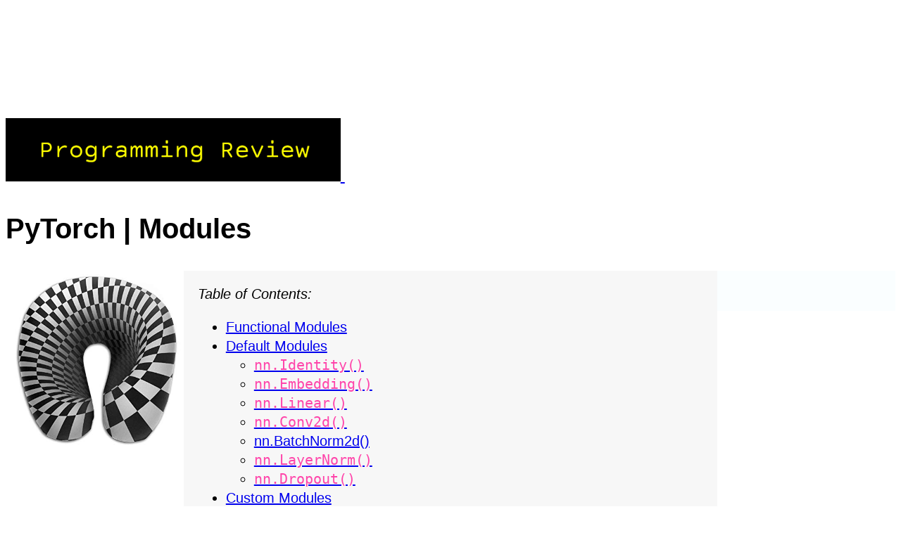

--- FILE ---
content_type: text/html; charset=utf-8
request_url: https://programming-review.com/pytorch/modules
body_size: 10837
content:
<!DOCTYPE html>
<html lang="en">
  <head>
    <meta charset="utf-8">    
    <meta name="viewport" content="width=device-width, initial-scale=1">    
    <link rel="stylesheet" href="/assets/css/style.css?v=21">
    <link rel="stylesheet" href="/assets/css/monokai.css?v=21">
    <meta name="description" content=""/>
    <!-- meta http-equiv="refresh" content="1800" -->

        
      <title> PYTORCH | MODULES — PROGRAMMING REVIEW  </title>
      
    
        
    <meta itemprop="keywords" content="train" />
    
    <meta property="article:tag" content="train">
    
    

    <meta property="og:locale" content="en_US" />
    <meta property="og:type" content="website" />
    <meta property="og:url" content="https://programming-review.com/" />
    <meta property="og:site_name" content="programming review" />
    <meta name="image" property="og:image" content="https://programming-review.com/wp-content/pr.png" />  
    <meta property="og:description" content="Catching the latest programming trends.">
    <meta property="og:image:width" content="1200" />
    <meta property="og:image:height" content="628" />
    
    <!--[if lt IE 9]>
    <script src="https://cdnjs.cloudflare.com/ajax/libs/html5shiv/3.7.3/html5shiv.min.js"></script>    
    <![endif]-->

    <!-- google ads -->
    <script async src="https://pagead2.googlesyndication.com/pagead/js/adsbygoogle.js"></script>

    <!-- Global site tag (gtag.js) - Google Analytics -->
    <script async src="https://www.googletagmanager.com/gtag/js?id=UA-35562836-1"></script>
    <script>
      window.dataLayer = window.dataLayer || [];
      function gtag(){dataLayer.push(arguments);}
      gtag('js', new Date());
      gtag('config', 'UA-35562836-1');
    </script>

  </head>
  <body>
    <div class="wrapper">

      <header>
        <a href="/">
        <img class="logo" src="/assets/img/logo.png" alt="Programming Review" height="90px">
        </a>
        
        <!-- 300x250, created 10/30/10 -->
        <ins class="adsbygoogle"
             style="display:inline-block;width:300px;height:250px"
             data-ad-client="ca-pub-1993925204978426"
             data-ad-slot="4236673868"></ins>
        <script>
             (adsbygoogle = window.adsbygoogle || []).push({});
        </script>
        
      </header>
      <article>

      <h1>PyTorch | Modules</h1>

<!-- <p class="view">by taimane</p> -->











<div style="overflow:auto">
  <div class="menu">
    <img src="https://programming-review.com/assets/img/any.jpg" alt="programming review">
<!-- PR_left -->
<ins class="adsbygoogle"
     style="display:block"
     data-ad-client="ca-pub-1993925204978426"
     data-ad-slot="1365011151"
     data-ad-format="auto"
     data-full-width-responsive="true"></ins>
<script>
     (adsbygoogle = window.adsbygoogle || []).push({});
</script>
  </div>

  <div class="main">
    <script type="text/x-mathjax-config">
    MathJax.Hub.Config({
      tex2jax: {
        skipTags: ['script', 'noscript', 'style', 'textarea', 'pre'],
        inlineMath: [['$','$']]
      }
    });
</script>

<script src="https://cdn.mathjax.org/mathjax/latest/MathJax.js?config=TeX-AMS-MML_HTMLorMML" type="text/javascript"></script>

<p><em>Table of Contents:</em></p>

<ul>
  <li><a href="#functional-modules">Functional Modules</a></li>
  <li><a href="#default-modules">Default Modules</a>
    <ul>
      <li><a href="#nnidentity"><code class="language-plaintext highlighter-rouge">nn.Identity()</code></a></li>
      <li><a href="#nnembedding"><code class="language-plaintext highlighter-rouge">nn.Embedding()</code></a></li>
      <li><a href="#nnlinear"><code class="language-plaintext highlighter-rouge">nn.Linear()</code></a></li>
      <li><a href="#nnconv2d"><code class="language-plaintext highlighter-rouge">nn.Conv2d()</code></a></li>
      <li><a href="#nnbatchnorm2d">nn.BatchNorm2d()</a></li>
      <li><a href="#nnlayernorm"><code class="language-plaintext highlighter-rouge">nn.LayerNorm()</code></a></li>
      <li><a href="#nndropout"><code class="language-plaintext highlighter-rouge">nn.Dropout()</code></a></li>
    </ul>
  </li>
  <li><a href="#custom-modules">Custom Modules</a>
    <ul>
      <li><a href="#m0-minimal">M0 minimal</a></li>
      <li><a href="#m1-single-linear-layer">M1 Single Linear Layer</a></li>
      <li><a href="#m2-combined-linear-layers">M2 Combined Linear Layers</a></li>
      <li><a href="#m2-combined-conv2d-layers">M2 Combined Conv2d Layers</a></li>
      <li><a href="#attention-module">Attention module</a></li>
    </ul>
  </li>
  <li><a href="#iterate-over-modules">Iterate over modules</a></li>
  <li><a href="#how-to-check-if-model-is-on-cuda">How to check if model is on CUDA?</a></li>
</ul>

<p>There are three kind of modules:</p>

<ul>
  <li>Functional modules</li>
  <li>Default modules</li>
  <li>Custom modules</li>
</ul>

<h2 id="functional-modules">Functional Modules</h2>

<p>It was not so clear when to use default and when to use functional modules. The truth is they are the same.</p>

<p>For instance you may use the <code class="language-plaintext highlighter-rouge">nn.Dropout()</code> module that is equivalent to <code class="language-plaintext highlighter-rouge">torch.nn.functional.dropout()</code> which is equivalent to <code class="language-plaintext highlighter-rouge">torch.dropout()</code> shorthand.</p>

<p>So all the PyTorch default should have functional counterpart.</p>

<h2 id="default-modules">Default Modules</h2>

<p>In PyTorch modules are classes derived from <code class="language-plaintext highlighter-rouge">nn.Module</code>. For instance all the following modules are derived from <code class="language-plaintext highlighter-rouge">nn.Module</code> base class:</p>

<ul>
  <li><code class="language-plaintext highlighter-rouge">nn.Identity()</code></li>
  <li><code class="language-plaintext highlighter-rouge">nn.Embedding()</code></li>
  <li><code class="language-plaintext highlighter-rouge">nn.Linear()</code></li>
  <li><code class="language-plaintext highlighter-rouge">nn.Conv2d()</code></li>
  <li><code class="language-plaintext highlighter-rouge">nn.BatchNorm()</code> (BxHxW)</li>
  <li><code class="language-plaintext highlighter-rouge">nn.LayerNorm()</code> (CxHxW)</li>
  <li><code class="language-plaintext highlighter-rouge">nn.Dropout()</code></li>
  <li><code class="language-plaintext highlighter-rouge">nn.ReLU()</code></li>
</ul>

<p>There are many many more different modules but in here we will describe these as I found these are the most used modules so far.</p>

<p>To calculate model total parameters you <code class="language-plaintext highlighter-rouge">sum</code> number of elements for every parameter.</p>

<div class="language-python highlighter-rouge"><div class="highlight"><pre class="highlight"><code><span class="nb">sum</span><span class="p">(</span><span class="n">p</span><span class="p">.</span><span class="n">numel</span><span class="p">()</span> <span class="k">for</span> <span class="n">p</span> <span class="ow">in</span> <span class="n">model</span><span class="p">.</span><span class="n">parameters</span><span class="p">())</span>
</code></pre></div></div>

<h3 id="nnidentity"><code class="language-plaintext highlighter-rouge">nn.Identity()</code></h3>

<p>Identity may be helpful when creating graph diagrams to clearly emphasize module connection points.</p>

<p>Using parameters on <code class="language-plaintext highlighter-rouge">nn.Identity()</code> has no meaning at all. So if you would like to impress someone, you may set <code class="language-plaintext highlighter-rouge">nn.Identity(53)</code> or something similar and they will never figure why you did so.</p>

<p><strong>Example</strong>: The input size will be the output size.</p>

<div class="language-python highlighter-rouge"><div class="highlight"><pre class="highlight"><code><span class="kn">import</span> <span class="nn">torch.nn</span> <span class="k">as</span> <span class="n">nn</span>
<span class="n">m</span> <span class="o">=</span> <span class="n">nn</span><span class="p">.</span><span class="n">Identity</span><span class="p">()</span>
<span class="nb">input</span> <span class="o">=</span> <span class="n">torch</span><span class="p">.</span><span class="n">randn</span><span class="p">(</span><span class="mi">128</span><span class="p">,</span> <span class="mi">20</span><span class="p">)</span>
<span class="n">output</span> <span class="o">=</span> <span class="n">m</span><span class="p">(</span><span class="nb">input</span><span class="p">)</span>
<span class="k">print</span><span class="p">(</span><span class="n">output</span><span class="p">.</span><span class="n">size</span><span class="p">())</span>
</code></pre></div></div>
<p>Out:</p>
<div class="language-plaintext highlighter-rouge"><div class="highlight"><pre class="highlight"><code>torch.Size([128, 20])
</code></pre></div></div>

<p><strong>Example</strong>: The input will become the output.</p>

<div class="language-python highlighter-rouge"><div class="highlight"><pre class="highlight"><code><span class="n">im</span> <span class="o">=</span> <span class="n">nn</span><span class="p">.</span><span class="n">Identity</span><span class="p">()</span> 
<span class="n">i</span><span class="o">=</span><span class="n">torch</span><span class="p">.</span><span class="n">rand</span><span class="p">(</span><span class="mi">1</span><span class="p">,</span><span class="mi">1</span><span class="p">,</span><span class="mi">1</span><span class="p">,</span><span class="mi">1</span><span class="p">)</span>
<span class="k">print</span><span class="p">(</span><span class="n">i</span><span class="p">)</span> 
<span class="n">o</span><span class="o">=</span><span class="n">im</span><span class="p">(</span><span class="n">i</span><span class="p">)</span>
<span class="k">print</span><span class="p">(</span><span class="n">o</span><span class="p">)</span>
</code></pre></div></div>
<p>Out:</p>
<div class="language-plaintext highlighter-rouge"><div class="highlight"><pre class="highlight"><code>tensor([[[[0.0856]]]])
tensor([[[[0.0856]]]])
</code></pre></div></div>

<h3 id="nnembedding"><code class="language-plaintext highlighter-rouge">nn.Embedding()</code></h3>

<p>The <code class="language-plaintext highlighter-rouge">nn.Embedding()</code> first two parameters are integers.</p>

<ul>
  <li><code class="language-plaintext highlighter-rouge">num_embeddings: int</code></li>
  <li><code class="language-plaintext highlighter-rouge">embedding_dim: int</code></li>
</ul>

<p>Also the input to <code class="language-plaintext highlighter-rouge">nn.Embedding</code> is a sequence of <code class="language-plaintext highlighter-rouge">torch.LongTensor</code>s. Other types won’t work.
These are index values as long integers.</p>

<p>Input is connected with <code class="language-plaintext highlighter-rouge">num_embeddings</code> which is maximum number of indices including zero.</p>

<p>This will work:</p>
<div class="language-python highlighter-rouge"><div class="highlight"><pre class="highlight"><code><span class="n">emb</span> <span class="o">=</span> <span class="n">nn</span><span class="p">.</span><span class="n">Embedding</span><span class="p">(</span><span class="mi">10</span><span class="p">,</span> <span class="mi">3</span><span class="p">)</span>
<span class="nb">input</span> <span class="o">=</span> <span class="n">torch</span><span class="p">.</span><span class="n">LongTensor</span><span class="p">([</span><span class="mi">5</span><span class="p">,</span><span class="mi">2</span><span class="p">,</span><span class="mi">2</span><span class="p">,</span><span class="mi">9</span><span class="p">])</span>
<span class="n">embo</span> <span class="o">=</span> <span class="n">emb</span><span class="p">(</span><span class="nb">input</span><span class="p">)</span>
</code></pre></div></div>

<p>This will not work (index out of range)</p>
<div class="language-python highlighter-rouge"><div class="highlight"><pre class="highlight"><code><span class="n">emb</span> <span class="o">=</span> <span class="n">nn</span><span class="p">.</span><span class="n">Embedding</span><span class="p">(</span><span class="mi">10</span><span class="p">,</span> <span class="mi">3</span><span class="p">)</span>
<span class="nb">input</span> <span class="o">=</span> <span class="n">torch</span><span class="p">.</span><span class="n">LongTensor</span><span class="p">([</span><span class="mi">5</span><span class="p">,</span><span class="mi">2</span><span class="p">,</span><span class="mi">2</span><span class="p">,</span><span class="mi">10</span><span class="p">])</span>
<span class="n">embo</span> <span class="o">=</span> <span class="n">emb</span><span class="p">(</span><span class="nb">input</span><span class="p">)</span>
</code></pre></div></div>

<p>Input must not have values greater or equal to 10.
The embedding weight <code class="language-plaintext highlighter-rouge">emb.weight</code> will have the size <code class="language-plaintext highlighter-rouge">torch.Size([10, 3])</code> corresponding to <code class="language-plaintext highlighter-rouge">num_embeddings</code> and <code class="language-plaintext highlighter-rouge">embedding_dim</code>.</p>

<p><code class="language-plaintext highlighter-rouge">emb.weight</code> will be randomly set using the using standard normal distribution.</p>

<p><strong>Example</strong>: Embedding</p>

<div class="language-python highlighter-rouge"><div class="highlight"><pre class="highlight"><code><span class="kn">import</span> <span class="nn">torch</span>
<span class="kn">import</span> <span class="nn">torch.nn</span> <span class="k">as</span> <span class="n">nn</span>
<span class="n">emb</span> <span class="o">=</span> <span class="n">nn</span><span class="p">.</span><span class="n">Embedding</span><span class="p">(</span><span class="mi">10</span><span class="p">,</span> <span class="mi">3</span><span class="p">)</span>
<span class="k">print</span><span class="p">(</span><span class="n">emb</span><span class="p">)</span>
<span class="k">print</span><span class="p">(</span><span class="n">emb</span><span class="p">.</span><span class="n">weight</span><span class="p">.</span><span class="n">shape</span><span class="p">)</span>
<span class="k">print</span><span class="p">(</span><span class="n">emb</span><span class="p">.</span><span class="n">weight</span><span class="p">)</span>
<span class="nb">input</span> <span class="o">=</span> <span class="n">torch</span><span class="p">.</span><span class="n">LongTensor</span><span class="p">([</span><span class="mi">5</span><span class="p">,</span><span class="mi">2</span><span class="p">,</span><span class="mi">2</span><span class="p">,</span><span class="mi">9</span><span class="p">])</span>
<span class="k">print</span><span class="p">(</span><span class="s">'input:'</span><span class="p">,</span> <span class="nb">input</span><span class="p">.</span><span class="n">shape</span><span class="p">)</span>
<span class="n">embo</span> <span class="o">=</span> <span class="n">emb</span><span class="p">(</span><span class="nb">input</span><span class="p">)</span>
<span class="k">print</span><span class="p">(</span><span class="n">embo</span><span class="p">.</span><span class="n">shape</span><span class="p">)</span>
<span class="k">print</span><span class="p">(</span><span class="s">'embo:'</span><span class="p">,</span><span class="n">embo</span><span class="p">)</span>
</code></pre></div></div>
<p>Out:</p>
<div class="language-plaintext highlighter-rouge"><div class="highlight"><pre class="highlight"><code>Embedding(10, 3)
torch.Size([10, 3])
Parameter containing:
tensor([[ 1.3434, -1.7952, -0.7855],
        [ 2.1459, -0.0427,  0.9087],
        [-0.6082,  0.4121, -1.1234],
        [ 0.8235,  0.2123, -0.6467],
        [-0.9565,  0.3841,  0.8511],
        [ 1.5804,  0.0541,  0.8581],
        [ 1.0495, -0.3547, -0.1702],
        [ 0.2480, -0.2605,  1.4094],
        [ 1.0861, -0.9072, -0.5245],
        [ 0.1786,  0.6750, -0.9207]], requires_grad=True)
input: torch.Size([4])
torch.Size([4, 3])
embo: tensor([[ 1.5804,  0.0541,  0.8581],
        [-0.6082,  0.4121, -1.1234],
        [-0.6082,  0.4121, -1.1234],
        [ 0.1786,  0.6750, -0.9207]], grad_fn=&lt;EmbeddingBackward&gt;)
</code></pre></div></div>
<p>And when we check what’s inside:</p>

<div class="language-python highlighter-rouge"><div class="highlight"><pre class="highlight"><code><span class="n">embo</span><span class="p">[</span><span class="mi">0</span><span class="p">],</span> <span class="n">emb</span><span class="p">.</span><span class="n">weight</span><span class="p">[</span><span class="mi">5</span><span class="p">]</span>
</code></pre></div></div>
<p>Out:</p>
<div class="language-plaintext highlighter-rouge"><div class="highlight"><pre class="highlight"><code>(tensor([ 0.6386,  0.4468, -2.3876], grad_fn=&lt;SelectBackward&gt;),
 tensor([ 0.6386,  0.4468, -2.3876], grad_fn=&lt;SelectBackward&gt;))
</code></pre></div></div>

<p>Note that the output <code class="language-plaintext highlighter-rouge">embo[0]</code> is exactly the same as <code class="language-plaintext highlighter-rouge">emb.weight[5]</code>.
This reveals what <code class="language-plaintext highlighter-rouge">nn.Embedding</code> is used for. It is just a lookup table.</p>

<p>As a practice here is a short implementation of <code class="language-plaintext highlighter-rouge">nn.Embedding</code> as a function.</p>

<p><strong>Example</strong>: Embedding module as function</p>

<div class="language-python highlighter-rouge"><div class="highlight"><pre class="highlight"><code><span class="kn">import</span> <span class="nn">torch</span>
<span class="nb">input</span> <span class="o">=</span> <span class="n">torch</span><span class="p">.</span><span class="n">LongTensor</span><span class="p">([</span><span class="mi">5</span><span class="p">,</span><span class="mi">2</span><span class="p">,</span><span class="mi">2</span><span class="p">,</span><span class="mi">9</span><span class="p">])</span>

<span class="k">def</span> <span class="nf">Embedding</span><span class="p">(</span><span class="n">enum</span><span class="p">,</span> <span class="n">edim</span><span class="p">,</span> <span class="nb">input</span><span class="p">):</span>
    <span class="s">''' Embedding module as function
        Parameters:
            enum: number of indices
            edim: so called number of features
            input:  torch.LongTensor
        Return:
            same as nn.Embedding module with just two parameters set
    '''</span>
    <span class="n">weight</span>  <span class="o">=</span> <span class="n">torch</span><span class="p">.</span><span class="n">randn</span><span class="p">(</span><span class="n">enum</span><span class="p">,</span><span class="n">edim</span><span class="p">)</span>
    <span class="c1">#print(weight)
</span>    <span class="n">input_dim</span> <span class="o">=</span> <span class="nb">input</span><span class="p">.</span><span class="n">shape</span><span class="p">[</span><span class="mi">0</span><span class="p">]</span>
    <span class="n">output</span> <span class="o">=</span> <span class="n">torch</span><span class="p">.</span><span class="n">empty</span><span class="p">(</span><span class="n">input_dim</span><span class="p">,</span> <span class="n">edim</span><span class="p">)</span>
    <span class="k">for</span> <span class="n">i</span><span class="p">,</span><span class="n">e</span> <span class="ow">in</span> <span class="nb">enumerate</span><span class="p">(</span><span class="nb">input</span><span class="p">):</span>        
        <span class="n">output</span><span class="p">[</span><span class="n">i</span><span class="p">]</span><span class="o">=</span><span class="n">weight</span><span class="p">[</span><span class="n">e</span><span class="p">.</span><span class="n">item</span><span class="p">()]</span> 
    <span class="k">print</span><span class="p">(</span><span class="n">output</span><span class="p">)</span>

<span class="n">Embedding</span><span class="p">(</span><span class="mi">10</span><span class="p">,</span><span class="mi">3</span><span class="p">,</span> <span class="nb">input</span><span class="p">)</span>
</code></pre></div></div>

<p>Out:</p>
<div class="language-plaintext highlighter-rouge"><div class="highlight"><pre class="highlight"><code>tensor([[ 0.0585, -0.3956,  1.6012],
        [-0.6904,  0.4817, -0.0593],
        [-0.6904,  0.4817, -0.0593],
        [-0.7791, -0.5311, -0.4768]])
</code></pre></div></div>

<p>Using nn.Embedding module you may implement:</p>
<ul>
  <li><a href="https://arxiv.org/pdf/1604.06737.pdf" rel="nofollow">Entity Embeddings of Categorical Variables</a></li>
  <li><a href="https://towardsdatascience.com/implementing-word2vec-in-pytorch-skip-gram-model-e6bae040d2fb" rel="nofollow">word2vec</a></li>
  <li><a href="https://pytorch.org/tutorials/beginner/nlp/word_embeddings_tutorial.html" rel="nofollow">CBOW</a></li>
</ul>

<!-- 
**Example**: Cosine similarity

Let's have three students $A_1$, $A_2$ and $A_3$. They provide notes for each. Let's also have a teacher $T$ that provides some notes as well.


$\rightarrow$| $A_1$ |  $A_2$ | $A_3$
---  | ----- | -------| ---
$A_1$| 5 | 3 | 4
$A_2$| 5 | 4 | 5
$A_3$| 4 | 4 | 4
$T  $| 4 | 4 | 4

The notes $A_1$ gave are 5,3,4. The notes teacher gave are the same for all in this case.

Let's calculate the similarity between the students. We will use PyTorch.

```python
import torch.nn.functional as F
a1 = torch.tensor([5.,5.,4.,4.])
a2 = torch.tensor([3.,4.,4.,4.])
a3 = torch.tensor([4.,5.,4.,4.])
sim12 = F.cosine_similarity(a1, a2, 0)
sim13 = F.cosine_similarity(a1, a3, 0)
sim23 = F.cosine_similarity(a2, a3, 0)
print(sim12)
print(sim13)
print(sim23)
```
Out:
```
tensor(0.9800)
tensor(0.9952)
tensor(0.9922)
```

**Example** : Books and readers (find similar books and similar readers)

We can do the similar trick for books or movies, where the users provide the notes. But now let's have 10.000 book reviews and 10.000 readers where each reader may provided a review for a book or no.

In practice not every book will have readers review, and we will have a matrix that is sparse (lot of zeros inside).

Let's make such matrix 10.000 x 10.000: -->

<h3 id="nnlinear"><code class="language-plaintext highlighter-rouge">nn.Linear()</code></h3>

<p><strong>Linear layers</strong> or <strong>dense layers</strong> are used to create transformation:</p>

\[y=xA^T+b\]

<p>where $A$ is matrix of size:</p>

<ul>
  <li><code class="language-plaintext highlighter-rouge">in_features</code> and</li>
  <li><code class="language-plaintext highlighter-rouge">out_features</code></li>
</ul>

<p><code class="language-plaintext highlighter-rouge">in_features</code> is the size of the input sample and <code class="language-plaintext highlighter-rouge">out_features</code> is the size of the output sample. Parameter $b$ <code class="language-plaintext highlighter-rouge">bias</code> is an option.</p>

<p><strong>Example</strong>: Linear layer</p>
<div class="language-python highlighter-rouge"><div class="highlight"><pre class="highlight"><code><span class="kn">import</span> <span class="nn">torch</span>
<span class="kn">import</span> <span class="nn">torch.nn</span> <span class="k">as</span> <span class="n">nn</span>
<span class="kn">import</span> <span class="nn">math</span>

<span class="k">class</span> <span class="nc">Linear</span><span class="p">(</span><span class="n">nn</span><span class="p">.</span><span class="n">Module</span><span class="p">):</span>
    <span class="k">def</span> <span class="nf">__init__</span><span class="p">(</span><span class="bp">self</span><span class="p">,</span> <span class="n">n_in</span><span class="p">,</span> <span class="n">n_out</span><span class="p">):</span>
        <span class="nb">super</span><span class="p">().</span><span class="n">__init__</span><span class="p">()</span>
        <span class="bp">self</span><span class="p">.</span><span class="n">weight</span> <span class="o">=</span> <span class="n">nn</span><span class="p">.</span><span class="n">Parameter</span><span class="p">(</span><span class="n">torch</span><span class="p">.</span><span class="n">randn</span><span class="p">(</span><span class="n">n_out</span><span class="p">,</span> <span class="n">n_in</span><span class="p">)</span> <span class="o">*</span> <span class="n">math</span><span class="p">.</span><span class="n">sqrt</span><span class="p">(</span><span class="mi">2</span><span class="o">/</span><span class="n">n_in</span><span class="p">))</span>
        <span class="bp">self</span><span class="p">.</span><span class="n">bias</span> <span class="o">=</span> <span class="n">nn</span><span class="p">.</span><span class="n">Parameter</span><span class="p">(</span><span class="n">torch</span><span class="p">.</span><span class="n">zeros</span><span class="p">(</span><span class="n">n_out</span><span class="p">))</span>
    
    <span class="k">def</span> <span class="nf">forward</span><span class="p">(</span><span class="bp">self</span><span class="p">,</span> <span class="n">x</span><span class="p">):</span> <span class="k">return</span> <span class="n">x</span> <span class="o">@</span> <span class="bp">self</span><span class="p">.</span><span class="n">weight</span><span class="p">.</span><span class="n">T</span> <span class="o">+</span> <span class="bp">self</span><span class="p">.</span><span class="n">bias</span>
    
<span class="n">fc</span> <span class="o">=</span> <span class="n">Linear</span><span class="p">(</span><span class="mi">20</span><span class="p">,</span><span class="mi">64</span><span class="p">)</span>
<span class="n">ret</span> <span class="o">=</span> <span class="n">fc</span><span class="p">(</span><span class="n">torch</span><span class="p">.</span><span class="n">randn</span><span class="p">(</span><span class="mi">20</span><span class="p">))</span>
<span class="k">print</span><span class="p">(</span><span class="n">ret</span><span class="p">.</span><span class="n">shape</span><span class="p">)</span> <span class="c1"># 64
</span></code></pre></div></div>

<h3 id="nnconv2d"><code class="language-plaintext highlighter-rouge">nn.Conv2d()</code></h3>

<p>The purpose of 2D convolution is to extract certain features from the image.</p>

<p><img src="/wp-content/uploads/2021/03/conv2d.png" alt="conv2d" /></p>

<p>Check for <a href="https://dejanbatanjac.github.io/2019/07/15/convolution.html">the details on convolution</a>.</p>

<p>Thanks to the E. Young we have the <a href="https://ezyang.github.io/convolution-visualizer/index.html" rel="nofollow">convolution-visualizer</a> project on GitHub.</p>

<p>This interactive visualization demonstrates how various convolution parameters affect shapes and data dependencies between the input, weight and output matrices.</p>

<p>Convolution detects objects invariant to position since it can detects the features irrelevant to object location. This works for objects that are not rotated.</p>

<p>For instance, if you work on MNIST dataset you may notice all the images are centered.</p>

<p>The <a href="https://pytorch.org/docs/stable/generated/torch.nn.Conv2d.html"><code class="language-plaintext highlighter-rouge">torch.nn.Conv2d</code></a> model trained on MNIST will still work on brand new test images where cipher is outside of the center area. The model will still predict correct.</p>

<p>Linear layers won’t. If you train MNIST on <code class="language-plaintext highlighter-rouge">torch.nn.Linear</code>, it would detect purly objects (chipres) outside of the center area. This is because all MNIST images are centered.</p>

<h3 id="nnbatchnorm2d">nn.BatchNorm2d()</h3>

<p>Batch normalization is the regularization technique for neural networks presented for the first time in 2015 in <a href="https://arxiv.org/abs/1502.03167" rel="nofollow">Batch Normalization: Accelerating Deep Network Training by Reducing Internal Covariate Shift</a>  paper.</p>

<blockquote>
  <p>Thanks to the batch norm for the first time the ImageNet exceeded the accuracy of human raters, and stepped the era where machine learning started to classify images better than humans (for the particular classification task).</p>
</blockquote>

<p>This is why we say Batch Normalization is the milestone technique in the development of deep learning.</p>

<p>Essentially it shifts the distribution of the input to the <strong>z-distribution</strong>.</p>

<p>In PyTorch there are few things important for the batch norm (BN):</p>

<ul>
  <li>BN is applied to every mini batch.</li>
  <li>For each feature $c_i$ (from C features) in the mini-batch (mb), BN computes the <strong>mean</strong> and <strong>variance</strong> of that <em>feature</em>.</li>
  <li>BN will then normalize each feature $c_i$, by subtracting the mean μ and will divide by standard deviation σ of that feature.</li>
  <li>If we have <code class="language-plaintext highlighter-rouge">affine=False</code> we will have what we stated so far.</li>
  <li>If we have <code class="language-plaintext highlighter-rouge">affine=True</code> we will have two more learnable parameters β and γ. γ is the slope (weight) and β is the intercept (bias) for the affine transformation. These parameters are learnable and initially they will be set to all zeros for β and all ones for γ.</li>
</ul>

<p>Check for the <a href="https://dejanbatanjac.github.io/2019/04/22/Batch-norm.html">details on Batch Norm</a>.</p>

<h3 id="nnlayernorm"><code class="language-plaintext highlighter-rouge">nn.LayerNorm()</code></h3>

<p>LayerNorm implementation principles are very similar to BatchNorm2d except instead averaging $\mu$ and $\sigma$ of a batch we do averaging over a feature for every feature.</p>

<div class="language-python highlighter-rouge"><div class="highlight"><pre class="highlight"><code><span class="n">torch</span><span class="p">.</span><span class="n">nn</span><span class="p">.</span><span class="n">LayerNorm</span><span class="p">(</span><span class="n">normalized_shape</span><span class="p">,</span> 
                   <span class="n">eps</span><span class="o">=</span><span class="mf">1e-05</span><span class="p">,</span> 
                   <span class="n">elementwise_affine</span><span class="o">=</span><span class="bp">True</span><span class="p">)</span>
</code></pre></div></div>

<p>Great application of LayerNorm is for the <a href="https://arxiv.org/abs/1706.03762">Transformer model</a> where it is used extensively.</p>

<h3 id="nndropout"><code class="language-plaintext highlighter-rouge">nn.Dropout()</code></h3>

<p><strong>Example</strong>: Dropout effect</p>

<div class="language-python highlighter-rouge"><div class="highlight"><pre class="highlight"><code><span class="n">inp</span> <span class="o">=</span> <span class="n">torch</span><span class="p">.</span><span class="n">randn</span><span class="p">(</span><span class="mi">2</span><span class="p">,</span> <span class="mi">3</span><span class="p">)</span>
<span class="k">print</span><span class="p">(</span><span class="n">inp</span><span class="p">)</span>
<span class="n">m</span> <span class="o">=</span> <span class="n">nn</span><span class="p">.</span><span class="n">Dropout</span><span class="p">(</span><span class="n">p</span><span class="o">=</span><span class="mf">0.5</span><span class="p">)</span>
<span class="n">out</span> <span class="o">=</span> <span class="n">m</span><span class="p">(</span><span class="n">inp</span><span class="p">)</span>
<span class="k">print</span><span class="p">(</span><span class="n">out</span><span class="p">)</span>
</code></pre></div></div>
<p>Out:</p>
<div class="language-plaintext highlighter-rouge"><div class="highlight"><pre class="highlight"><code>tensor([[-2.1772,  0.7573, -0.0201],
        [ 0.9038,  0.3579,  0.5959]])
tensor([[-4.3543,  0.0000, -0.0402],
        [ 1.8076,  0.7157,  0.0000]])
</code></pre></div></div>

<p>Just to mark one very important thing. The number of zeros dropout creates will not always be 3 in the case of 6 elements tensor.</p>

<p>The probability <code class="language-plaintext highlighter-rouge">p=0.5</code> is telling it should be 3 zeros on average, according to Bernoulli distribution. The Bernoulli distribution is a special case of the <a href="https://programming-review.com/r/binomial">binomial distribution</a> where a single trial is conducted.</p>

<p>However, it may be more or less zeros each time.</p>

<p>The <code class="language-plaintext highlighter-rouge">nn.Dropout()</code> is equivalent to <code class="language-plaintext highlighter-rouge">torch.nn.functional.dropout()</code> which is equivalent to <code class="language-plaintext highlighter-rouge">torch.dropout()</code>.</p>

<p>One another important mark: Dropout works just in the training time. So the equivalent for the upper code in train time would be:</p>

<div class="language-python highlighter-rouge"><div class="highlight"><pre class="highlight"><code><span class="n">out</span> <span class="o">=</span> <span class="n">torch</span><span class="p">.</span><span class="n">dropout</span><span class="p">(</span><span class="n">inp</span><span class="p">,</span> <span class="n">p</span><span class="o">=</span><span class="mf">0.5</span><span class="p">,</span> <span class="n">train</span><span class="o">=</span><span class="bp">True</span><span class="p">)</span>
</code></pre></div></div>

<p>Internally the to suppress the impact on zeros output is scaled by a factor of $\frac{1}{1-p}$.
When not in training mode dropout is equivalent to identity function.</p>

<h2 id="custom-modules">Custom Modules</h2>

<p>What would be the simplest possible module you can create in PyTorch?</p>

<h3 id="m0-minimal">M0 minimal</h3>

<div class="language-python highlighter-rouge"><div class="highlight"><pre class="highlight"><code><span class="kn">import</span> <span class="nn">torch</span>
<span class="kn">import</span> <span class="nn">torch.nn</span> <span class="k">as</span> <span class="n">nn</span>

<span class="k">class</span> <span class="nc">M0</span><span class="p">(</span><span class="n">nn</span><span class="p">.</span><span class="n">Module</span><span class="p">):</span>    
    <span class="k">def</span> <span class="nf">__init__</span><span class="p">(</span><span class="bp">self</span><span class="p">):</span>
        <span class="nb">super</span><span class="p">().</span><span class="n">__init__</span><span class="p">()</span>
    
    <span class="k">def</span> <span class="nf">forward</span><span class="p">(</span><span class="bp">self</span><span class="p">)</span><span class="o">-&gt;</span><span class="bp">None</span><span class="p">:</span> 
        <span class="k">print</span><span class="p">(</span><span class="s">"empty module:forward"</span><span class="p">)</span>
        
<span class="c1"># we create a module instance m1
</span><span class="n">m0</span> <span class="o">=</span> <span class="n">M0</span><span class="p">()</span>
<span class="n">m0</span><span class="p">()</span>
<span class="c1"># ??m0.__call__ # has forward() inside
</span></code></pre></div></div>

<p>Out:</p>
<div class="language-plaintext highlighter-rouge"><div class="highlight"><pre class="highlight"><code>empty module:forward
</code></pre></div></div>

<h3 id="m1-single-linear-layer">M1 Single Linear Layer</h3>

<div class="language-python highlighter-rouge"><div class="highlight"><pre class="highlight"><code><span class="kn">import</span> <span class="nn">torch</span>
<span class="kn">import</span> <span class="nn">torch.nn</span> <span class="k">as</span> <span class="n">nn</span>

<span class="k">class</span> <span class="nc">M1</span><span class="p">(</span><span class="n">nn</span><span class="p">.</span><span class="n">Module</span><span class="p">):</span>    
    <span class="s">''' 
    Single linear layer
    '''</span>
    <span class="k">def</span> <span class="nf">__init__</span><span class="p">(</span><span class="bp">self</span><span class="p">):</span>
        <span class="nb">super</span><span class="p">().</span><span class="n">__init__</span><span class="p">()</span>
        <span class="bp">self</span><span class="p">.</span><span class="n">l1</span> <span class="o">=</span> <span class="n">nn</span><span class="p">.</span><span class="n">Linear</span><span class="p">(</span><span class="mi">10</span><span class="p">,</span><span class="mi">100</span><span class="p">)</span>        
    
    <span class="k">def</span> <span class="nf">forward</span><span class="p">(</span><span class="bp">self</span><span class="p">,</span><span class="n">x</span><span class="p">)</span><span class="o">-&gt;</span><span class="bp">None</span><span class="p">:</span> 
        <span class="k">print</span><span class="p">(</span><span class="s">"M1:forward"</span><span class="p">)</span>
        <span class="n">x</span> <span class="o">=</span> <span class="bp">self</span><span class="p">.</span><span class="n">l1</span><span class="p">(</span><span class="n">x</span><span class="p">)</span> 
        <span class="k">return</span> <span class="n">x</span>
        
<span class="c1"># we create a module instance m1
</span><span class="n">m1</span> <span class="o">=</span> <span class="n">M1</span><span class="p">()</span>
<span class="k">print</span><span class="p">(</span><span class="n">m1</span><span class="p">)</span>
<span class="n">x</span> <span class="o">=</span> <span class="n">torch</span><span class="p">.</span><span class="n">randn</span><span class="p">(</span><span class="mi">1</span><span class="p">,</span><span class="mi">10</span><span class="p">)</span>
<span class="n">r</span> <span class="o">=</span> <span class="n">m1</span><span class="p">(</span><span class="n">x</span><span class="p">)</span>
<span class="k">print</span><span class="p">(</span><span class="n">r</span><span class="p">.</span><span class="n">shape</span><span class="p">)</span>
</code></pre></div></div>

<p>Out:</p>
<div class="language-plaintext highlighter-rouge"><div class="highlight"><pre class="highlight"><code>M1(
  (l1): Linear(in_features=10, out_features=100, bias=True)
)
M1:forward
torch.Size([1, 100])
</code></pre></div></div>

<h3 id="m2-combined-linear-layers">M2 Combined Linear Layers</h3>

<div class="language-python highlighter-rouge"><div class="highlight"><pre class="highlight"><code><span class="k">class</span> <span class="nc">M2</span><span class="p">(</span><span class="n">nn</span><span class="p">.</span><span class="n">Module</span><span class="p">):</span>
    <span class="k">def</span> <span class="nf">__init__</span><span class="p">(</span><span class="bp">self</span><span class="p">):</span>
        <span class="nb">super</span><span class="p">().</span><span class="n">__init__</span><span class="p">()</span>        
        <span class="bp">self</span><span class="p">.</span><span class="n">l1</span> <span class="o">=</span> <span class="n">nn</span><span class="p">.</span><span class="n">Linear</span><span class="p">(</span><span class="mi">28</span><span class="o">*</span><span class="mi">28</span><span class="p">,</span> <span class="mi">10</span><span class="p">)</span>
        <span class="bp">self</span><span class="p">.</span><span class="n">l2</span> <span class="o">=</span> <span class="n">nn</span><span class="p">.</span><span class="n">Linear</span><span class="p">(</span><span class="mi">10</span><span class="p">,</span> <span class="mi">10</span><span class="p">)</span>
        
    <span class="k">def</span> <span class="nf">forward</span><span class="p">(</span><span class="bp">self</span><span class="p">,</span> <span class="n">x</span><span class="p">):</span>
        <span class="n">x</span> <span class="o">=</span> <span class="n">x</span><span class="p">.</span><span class="n">reshape</span><span class="p">(</span><span class="o">-</span><span class="mi">1</span><span class="p">,</span> <span class="mi">28</span><span class="o">*</span><span class="mi">28</span><span class="p">)</span>        
        <span class="n">x</span> <span class="o">=</span> <span class="n">F</span><span class="p">.</span><span class="n">relu</span><span class="p">(</span><span class="bp">self</span><span class="p">.</span><span class="n">l1</span><span class="p">(</span><span class="n">x</span><span class="p">))</span>        
        <span class="n">x</span> <span class="o">=</span> <span class="n">F</span><span class="p">.</span><span class="n">relu</span><span class="p">(</span><span class="bp">self</span><span class="p">.</span><span class="n">l2</span><span class="p">(</span><span class="n">x</span><span class="p">))</span>        
        <span class="k">return</span> <span class="n">x</span>
</code></pre></div></div>

<h3 id="m2-combined-conv2d-layers">M2 Combined Conv2d Layers</h3>

<div class="language-python highlighter-rouge"><div class="highlight"><pre class="highlight"><code><span class="k">class</span> <span class="nc">M3</span><span class="p">(</span><span class="n">nn</span><span class="p">.</span><span class="n">Module</span><span class="p">):</span>
    <span class="k">def</span> <span class="nf">__init__</span><span class="p">(</span><span class="bp">self</span><span class="p">):</span>
        <span class="nb">super</span><span class="p">().</span><span class="n">__init__</span><span class="p">()</span>
        <span class="bp">self</span><span class="p">.</span><span class="n">conv1</span> <span class="o">=</span> <span class="n">nn</span><span class="p">.</span><span class="n">Conv2d</span><span class="p">(</span><span class="mi">1</span><span class="p">,</span> <span class="mi">16</span><span class="p">,</span> <span class="n">kernel_size</span><span class="o">=</span><span class="mi">3</span><span class="p">,</span> <span class="n">stride</span><span class="o">=</span><span class="mi">2</span><span class="p">,</span> <span class="n">padding</span><span class="o">=</span><span class="mi">1</span><span class="p">)</span>
        <span class="bp">self</span><span class="p">.</span><span class="n">conv2</span> <span class="o">=</span> <span class="n">nn</span><span class="p">.</span><span class="n">Conv2d</span><span class="p">(</span><span class="mi">16</span><span class="p">,</span> <span class="mi">16</span><span class="p">,</span> <span class="n">kernel_size</span><span class="o">=</span><span class="mi">3</span><span class="p">,</span> <span class="n">stride</span><span class="o">=</span><span class="mi">2</span><span class="p">,</span> <span class="n">padding</span><span class="o">=</span><span class="mi">1</span><span class="p">)</span>
        <span class="bp">self</span><span class="p">.</span><span class="n">conv3</span> <span class="o">=</span> <span class="n">nn</span><span class="p">.</span><span class="n">Conv2d</span><span class="p">(</span><span class="mi">16</span><span class="p">,</span> <span class="mi">10</span><span class="p">,</span> <span class="n">kernel_size</span><span class="o">=</span><span class="mi">3</span><span class="p">,</span> <span class="n">stride</span><span class="o">=</span><span class="mi">2</span><span class="p">,</span> <span class="n">padding</span><span class="o">=</span><span class="mi">1</span><span class="p">)</span>

    <span class="k">def</span> <span class="nf">forward</span><span class="p">(</span><span class="bp">self</span><span class="p">,</span> <span class="n">xb</span><span class="p">):</span>
        <span class="n">xb</span> <span class="o">=</span> <span class="n">xb</span><span class="p">.</span><span class="n">view</span><span class="p">(</span><span class="o">-</span><span class="mi">1</span><span class="p">,</span> <span class="mi">1</span><span class="p">,</span> <span class="mi">28</span><span class="p">,</span> <span class="mi">28</span><span class="p">)</span>
        <span class="n">xb</span> <span class="o">=</span> <span class="n">F</span><span class="p">.</span><span class="n">relu</span><span class="p">(</span><span class="bp">self</span><span class="p">.</span><span class="n">conv1</span><span class="p">(</span><span class="n">xb</span><span class="p">))</span>
        <span class="n">xb</span> <span class="o">=</span> <span class="n">F</span><span class="p">.</span><span class="n">relu</span><span class="p">(</span><span class="bp">self</span><span class="p">.</span><span class="n">conv2</span><span class="p">(</span><span class="n">xb</span><span class="p">))</span>
        <span class="n">xb</span> <span class="o">=</span> <span class="n">F</span><span class="p">.</span><span class="n">relu</span><span class="p">(</span><span class="bp">self</span><span class="p">.</span><span class="n">conv3</span><span class="p">(</span><span class="n">xb</span><span class="p">))</span>
        <span class="n">xb</span> <span class="o">=</span> <span class="n">F</span><span class="p">.</span><span class="n">avg_pool2d</span><span class="p">(</span><span class="n">xb</span><span class="p">,</span> <span class="mi">4</span><span class="p">)</span>
        <span class="k">return</span> <span class="n">xb</span><span class="p">.</span><span class="n">view</span><span class="p">(</span><span class="o">-</span><span class="mi">1</span><span class="p">,</span> <span class="n">xb</span><span class="p">.</span><span class="n">size</span><span class="p">(</span><span class="mi">1</span><span class="p">))</span>
</code></pre></div></div>

<h3 id="attention-module">Attention module</h3>

<p>Attention module has been introduced with many papers so far. All started with the Transformer or <a href="https://arxiv.org/pdf/1706.03762.pdf">Attention Is All You Need paper</a>.</p>

<p>Key ideas of this paper are also used for GANs <a href="https://arxiv.org/pdf/1805.08318.pdf">self attention</a>.</p>

<p>I will start with explaining the self attention.</p>

<p>One implementation but not in PyTorch is in <a href="https://github.com/brain-research/self-attention-gan">self attention gan repo</a>.</p>

<p>Self attention key ideas:</p>

<ul>
  <li>output dimension will be same as input dimension</li>
</ul>

<p>If we provide an image the output will be the image equal in size.</p>

<ul>
  <li>focus on a big picture</li>
</ul>

<p>Convolution can provide good representation and understanding for the features that are close to each other. For instance, level of details from a dogs fer, but it “harder” mange the big picture. Sometimes dogs leg is missing.</p>

<p>To improve this, we need to have a mechanism that will understand the “big picture”. This effectively means to extract the features that are not close in the image.</p>

<p>For this reason we need to use the <code class="language-plaintext highlighter-rouge">softmax</code> function. This function selects just one from many values and it may be internally called “there can be only one”.</p>

<ul>
  <li>query key value triplet</li>
</ul>

<p>The attention is really based on the convolution learning triplet. Query <code class="language-plaintext highlighter-rouge">self.query</code> and key <code class="language-plaintext highlighter-rouge">self.key</code> are multiplied together. Once multiplied we pass the result to the <code class="language-plaintext highlighter-rouge">softmax</code> function to get <code class="language-plaintext highlighter-rouge">beta</code> tensor. 
This passing trough the <code class="language-plaintext highlighter-rouge">softmax</code> function is equivalent to extracting the dominant features as we saw.</p>

<p>Then we multiply value <code class="language-plaintext highlighter-rouge">self.value</code> with the <code class="language-plaintext highlighter-rouge">beta</code>. This particular matrix multiplication may be called “extracting the similar features”. Then we multiply this with <code class="language-plaintext highlighter-rouge">gamma</code> vector parameter that we update as we learn. At the very start, gamma is vector of zeros.</p>

<p>This matrix multiplication is called matrix dot product. Multiplication is composed on vector inner products. This is how we catch similarities because inner product is biggest when <code class="language-plaintext highlighter-rouge">cos</code>.</p>

<p>We just need to provide a single thing to the self attention module: the number of input channels.</p>

<p>The self attention module works thanks to the <code class="language-plaintext highlighter-rouge">conv1d</code> in this case.</p>

<p><strong>Example</strong>: Attention module</p>

<div class="language-python highlighter-rouge"><div class="highlight"><pre class="highlight"><code><span class="kn">import</span> <span class="nn">torch</span>
<span class="kn">import</span> <span class="nn">torch.nn</span> <span class="k">as</span> <span class="n">nn</span>
<span class="kn">import</span> <span class="nn">torch.nn.functional</span> <span class="k">as</span> <span class="n">F</span>
<span class="kn">from</span> <span class="nn">torch.nn.utils</span> <span class="kn">import</span> <span class="n">spectral_norm</span>
<span class="k">class</span> <span class="nc">SelfAttention</span><span class="p">(</span><span class="n">nn</span><span class="p">.</span><span class="n">Module</span><span class="p">):</span>
    <span class="s">"Self attention layer for `n_channels`."</span>
    <span class="k">def</span> <span class="nf">__init__</span><span class="p">(</span><span class="bp">self</span><span class="p">,</span> <span class="n">n_channels</span><span class="p">):</span>
        <span class="nb">super</span><span class="p">().</span><span class="n">__init__</span><span class="p">()</span>
        <span class="bp">self</span><span class="p">.</span><span class="n">query</span> <span class="o">=</span> <span class="n">spectral_norm</span><span class="p">(</span>
            <span class="n">nn</span><span class="p">.</span><span class="n">Conv1d</span><span class="p">(</span><span class="n">n_channels</span><span class="p">,</span> <span class="mi">2</span><span class="p">,</span> <span class="n">kernel_size</span><span class="o">=</span><span class="p">(</span><span class="mi">1</span><span class="p">,),</span> <span class="n">stride</span><span class="o">=</span><span class="p">(</span><span class="mi">1</span><span class="p">,),</span> <span class="n">bias</span><span class="o">=</span><span class="bp">False</span><span class="p">))</span>
        <span class="bp">self</span><span class="p">.</span><span class="n">key</span> <span class="o">=</span> <span class="n">spectral_norm</span><span class="p">(</span>
            <span class="n">nn</span><span class="p">.</span><span class="n">Conv1d</span><span class="p">(</span><span class="n">n_channels</span><span class="p">,</span> <span class="mi">2</span><span class="p">,</span> <span class="n">kernel_size</span><span class="o">=</span><span class="p">(</span><span class="mi">1</span><span class="p">,),</span> <span class="n">stride</span><span class="o">=</span><span class="p">(</span><span class="mi">1</span><span class="p">,),</span> <span class="n">bias</span><span class="o">=</span><span class="bp">False</span><span class="p">))</span>
        <span class="bp">self</span><span class="p">.</span><span class="n">value</span> <span class="o">=</span> <span class="n">spectral_norm</span><span class="p">(</span>
            <span class="n">nn</span><span class="p">.</span><span class="n">Conv1d</span><span class="p">(</span><span class="n">n_channels</span><span class="p">,</span> <span class="mi">2</span><span class="o">*</span><span class="mi">8</span><span class="p">,</span> <span class="n">kernel_size</span><span class="o">=</span><span class="p">(</span><span class="mi">1</span><span class="p">,),</span> <span class="n">stride</span><span class="o">=</span><span class="p">(</span><span class="mi">1</span><span class="p">,),</span> <span class="n">bias</span><span class="o">=</span><span class="bp">False</span><span class="p">))</span>
        <span class="bp">self</span><span class="p">.</span><span class="n">gamma</span> <span class="o">=</span> <span class="n">nn</span><span class="p">.</span><span class="n">Parameter</span><span class="p">(</span><span class="n">torch</span><span class="p">.</span><span class="n">tensor</span><span class="p">([</span><span class="mf">0.</span><span class="p">]))</span>

   
    <span class="k">def</span> <span class="nf">forward</span><span class="p">(</span><span class="bp">self</span><span class="p">,</span> <span class="n">x</span><span class="p">):</span>        
        <span class="n">size</span> <span class="o">=</span> <span class="n">x</span><span class="p">.</span><span class="n">size</span><span class="p">()</span>
        <span class="k">print</span><span class="p">(</span><span class="s">'size'</span><span class="p">,</span><span class="n">size</span><span class="p">)</span>
        <span class="n">x</span> <span class="o">=</span> <span class="n">x</span><span class="p">.</span><span class="n">view</span><span class="p">(</span><span class="o">*</span><span class="n">size</span><span class="p">[:</span><span class="mi">2</span><span class="p">],</span><span class="o">-</span><span class="mi">1</span><span class="p">)</span> <span class="c1"># (32, 16, 8, 8) -&gt;  (32, 16, 64)
</span>        <span class="k">print</span><span class="p">(</span><span class="s">'x.shape:'</span><span class="p">,</span><span class="n">x</span><span class="p">.</span><span class="n">shape</span><span class="p">)</span>
        <span class="n">q</span><span class="p">,</span><span class="n">k</span><span class="p">,</span><span class="n">v</span> <span class="o">=</span> <span class="bp">self</span><span class="p">.</span><span class="n">query</span><span class="p">(</span><span class="n">x</span><span class="p">),</span><span class="bp">self</span><span class="p">.</span><span class="n">key</span><span class="p">(</span><span class="n">x</span><span class="p">),</span><span class="bp">self</span><span class="p">.</span><span class="n">value</span><span class="p">(</span><span class="n">x</span><span class="p">)</span>
        <span class="k">print</span><span class="p">(</span><span class="s">'q:'</span><span class="p">,</span> <span class="n">q</span><span class="p">.</span><span class="n">shape</span><span class="p">)</span>
        <span class="k">print</span><span class="p">(</span><span class="s">'k:'</span><span class="p">,</span> <span class="n">k</span><span class="p">.</span><span class="n">shape</span><span class="p">)</span>
        <span class="k">print</span><span class="p">(</span><span class="s">'v:'</span><span class="p">,</span> <span class="n">v</span><span class="p">.</span><span class="n">shape</span><span class="p">)</span>
        <span class="k">print</span><span class="p">(</span><span class="s">'q.T:'</span><span class="p">,</span> <span class="n">q</span><span class="p">.</span><span class="n">transpose</span><span class="p">(</span><span class="mi">1</span><span class="p">,</span><span class="mi">2</span><span class="p">).</span><span class="n">shape</span><span class="p">)</span>
        
        <span class="c1"># beta is the super feature we try extract using the softmax
</span>        <span class="n">beta</span> <span class="o">=</span> <span class="n">F</span><span class="p">.</span><span class="n">softmax</span><span class="p">(</span><span class="n">torch</span><span class="p">.</span><span class="n">bmm</span><span class="p">(</span><span class="n">q</span><span class="p">.</span><span class="n">transpose</span><span class="p">(</span><span class="mi">1</span><span class="p">,</span><span class="mi">2</span><span class="p">),</span> <span class="n">k</span><span class="p">),</span> <span class="n">dim</span><span class="o">=</span><span class="mi">1</span><span class="p">)</span> <span class="c1"># query, key
</span>        <span class="n">o</span> <span class="o">=</span> <span class="bp">self</span><span class="p">.</span><span class="n">gamma</span> <span class="o">*</span> <span class="n">torch</span><span class="p">.</span><span class="n">bmm</span><span class="p">(</span><span class="n">v</span><span class="p">,</span> <span class="n">beta</span><span class="p">)</span> <span class="o">+</span> <span class="n">x</span> <span class="c1"># value + original
</span>        <span class="k">return</span> <span class="n">o</span><span class="p">.</span><span class="n">view</span><span class="p">(</span><span class="o">*</span><span class="n">size</span><span class="p">).</span><span class="n">contiguous</span><span class="p">()</span>

<span class="n">sa</span> <span class="o">=</span> <span class="n">SelfAttention</span><span class="p">(</span><span class="mi">16</span><span class="p">)</span>
<span class="k">print</span><span class="p">(</span><span class="n">sa</span><span class="p">)</span>
<span class="n">x</span> <span class="o">=</span> <span class="n">torch</span><span class="p">.</span><span class="n">randn</span><span class="p">(</span><span class="mi">32</span><span class="p">,</span> <span class="mi">16</span><span class="p">,</span> <span class="mi">8</span><span class="p">,</span> <span class="mi">8</span><span class="p">)</span>
<span class="k">print</span><span class="p">(</span><span class="n">x</span><span class="p">.</span><span class="n">shape</span><span class="p">)</span>
<span class="n">out</span> <span class="o">=</span> <span class="n">sa</span><span class="p">(</span><span class="n">x</span><span class="p">)</span>
<span class="k">print</span><span class="p">(</span><span class="n">out</span><span class="p">.</span><span class="n">shape</span><span class="p">)</span>
</code></pre></div></div>

<p>Out:</p>
<div class="language-plaintext highlighter-rouge"><div class="highlight"><pre class="highlight"><code>SelfAttention(
  (query): Conv1d(16, 2, kernel_size=(1,), stride=(1,), bias=False)
  (key): Conv1d(16, 2, kernel_size=(1,), stride=(1,), bias=False)
  (value): Conv1d(16, 16, kernel_size=(1,), stride=(1,), bias=False)
)
torch.Size([32, 16, 8, 8])
size torch.Size([32, 16, 8, 8])
x.shape: torch.Size([32, 16, 64])
q: torch.Size([32, 2, 64])
k: torch.Size([32, 2, 64])
v: torch.Size([32, 16, 64])
q.T: torch.Size([32, 64, 2])
torch.Size([32, 16, 8, 8])
</code></pre></div></div>

<h2 id="iterate-over-modules">Iterate over modules</h2>

<p>Several methods are there to iterate over modules.</p>

<ul>
  <li><code class="language-plaintext highlighter-rouge">modules()</code></li>
  <li><code class="language-plaintext highlighter-rouge">named_modules()</code></li>
  <li><code class="language-plaintext highlighter-rouge">children()</code></li>
  <li><code class="language-plaintext highlighter-rouge">named_children()</code></li>
</ul>

<p>Ref: <a href="https://gist.github.com/dejanbatanjac/e1fbbf2d6e335732b171b581a3399650" rel="nofollow">Children vs. named children example</a>.</p>

<p>As you may see they provide the same feedback, thus <code class="language-plaintext highlighter-rouge">named_children()</code> may at certain time be more convenient because it provides you the module name.</p>

<p>Example: <code class="language-plaintext highlighter-rouge">modules()</code></p>

<div class="language-python highlighter-rouge"><div class="highlight"><pre class="highlight"><code><span class="n">module</span> <span class="o">=</span> <span class="n">nn</span><span class="p">.</span><span class="n">Sequential</span><span class="p">(</span><span class="n">nn</span><span class="p">.</span><span class="n">Linear</span><span class="p">(</span><span class="mi">2</span><span class="p">,</span><span class="mi">2</span><span class="p">),</span> 
                  <span class="n">nn</span><span class="p">.</span><span class="n">ReLU</span><span class="p">(),</span>
                  <span class="n">nn</span><span class="p">.</span><span class="n">Sequential</span><span class="p">(</span><span class="n">nn</span><span class="p">.</span><span class="n">Sigmoid</span><span class="p">(),</span> 
                  <span class="n">nn</span><span class="p">.</span><span class="n">ReLU</span><span class="p">()))</span>

<span class="k">for</span> <span class="n">m</span> <span class="ow">in</span> <span class="n">module</span><span class="p">.</span><span class="n">modules</span><span class="p">():</span>
    <span class="k">print</span><span class="p">(</span><span class="n">m</span><span class="p">)</span>
</code></pre></div></div>

<p>Out:</p>
<div class="language-plaintext highlighter-rouge"><div class="highlight"><pre class="highlight"><code>Sequential(
  (0): Linear(in_features=2, out_features=2, bias=True)
  (1): ReLU()
  (2): Sequential(
    (0): Sigmoid()
    (1): ReLU()
  )
)
Linear(in_features=2, out_features=2, bias=True)
ReLU()
Sequential(
  (0): Sigmoid()
  (1): ReLU()
)
Sigmoid()
ReLU()
</code></pre></div></div>

<p>Example: <code class="language-plaintext highlighter-rouge">named_modules()</code></p>
<div class="language-python highlighter-rouge"><div class="highlight"><pre class="highlight"><code><span class="n">module</span> <span class="o">=</span> <span class="n">nn</span><span class="p">.</span><span class="n">Sequential</span><span class="p">(</span><span class="n">nn</span><span class="p">.</span><span class="n">Linear</span><span class="p">(</span><span class="mi">2</span><span class="p">,</span><span class="mi">2</span><span class="p">),</span> 
                  <span class="n">nn</span><span class="p">.</span><span class="n">ReLU</span><span class="p">(),</span>
                  <span class="n">nn</span><span class="p">.</span><span class="n">Sequential</span><span class="p">(</span><span class="n">nn</span><span class="p">.</span><span class="n">Sigmoid</span><span class="p">(),</span> 
                  <span class="n">nn</span><span class="p">.</span><span class="n">ReLU</span><span class="p">()))</span>

<span class="k">for</span> <span class="n">tuples</span> <span class="ow">in</span> <span class="n">module</span><span class="p">.</span><span class="n">named_modules</span><span class="p">():</span>
    <span class="k">print</span><span class="p">(</span><span class="n">tuples</span><span class="p">)</span>
</code></pre></div></div>

<p>Out:</p>
<div class="language-plaintext highlighter-rouge"><div class="highlight"><pre class="highlight"><code>('', Sequential(
  (0): Linear(in_features=2, out_features=2, bias=True)
  (1): ReLU()
  (2): Sequential(
    (0): Sigmoid()
    (1): ReLU()
  )
))
('0', Linear(in_features=2, out_features=2, bias=True))
('1', ReLU())
('2', Sequential(
  (0): Sigmoid()
  (1): ReLU()
))
('2.0', Sigmoid())
('2.1', ReLU())
</code></pre></div></div>

<p><strong>Example</strong>: <code class="language-plaintext highlighter-rouge">children()</code></p>

<div class="language-python highlighter-rouge"><div class="highlight"><pre class="highlight"><code><span class="n">module</span> <span class="o">=</span> <span class="n">nn</span><span class="p">.</span><span class="n">Sequential</span><span class="p">(</span><span class="n">nn</span><span class="p">.</span><span class="n">Linear</span><span class="p">(</span><span class="mi">2</span><span class="p">,</span><span class="mi">2</span><span class="p">),</span> 
                  <span class="n">nn</span><span class="p">.</span><span class="n">ReLU</span><span class="p">(),</span>
                  <span class="n">nn</span><span class="p">.</span><span class="n">Sequential</span><span class="p">(</span><span class="n">nn</span><span class="p">.</span><span class="n">Sigmoid</span><span class="p">(),</span> 
                  <span class="n">nn</span><span class="p">.</span><span class="n">ReLU</span><span class="p">()))</span>

<span class="k">for</span> <span class="n">m</span> <span class="ow">in</span> <span class="n">module</span><span class="p">.</span><span class="n">children</span><span class="p">():</span>
    <span class="k">print</span><span class="p">(</span><span class="n">m</span><span class="p">)</span>
</code></pre></div></div>
<p>Out:</p>
<div class="language-plaintext highlighter-rouge"><div class="highlight"><pre class="highlight"><code>Linear(in_features=2, out_features=2, bias=True)
ReLU()
Sequential(
  (0): Sigmoid()
  (1): ReLU()
)
</code></pre></div></div>

<p><strong>Example</strong>: <code class="language-plaintext highlighter-rouge">named_children()</code></p>

<div class="language-python highlighter-rouge"><div class="highlight"><pre class="highlight"><code><span class="n">module</span> <span class="o">=</span> <span class="n">nn</span><span class="p">.</span><span class="n">Sequential</span><span class="p">(</span><span class="n">nn</span><span class="p">.</span><span class="n">Linear</span><span class="p">(</span><span class="mi">2</span><span class="p">,</span><span class="mi">2</span><span class="p">),</span> 
                  <span class="n">nn</span><span class="p">.</span><span class="n">ReLU</span><span class="p">(),</span>
                  <span class="n">nn</span><span class="p">.</span><span class="n">Sequential</span><span class="p">(</span><span class="n">nn</span><span class="p">.</span><span class="n">Sigmoid</span><span class="p">(),</span> 
                  <span class="n">nn</span><span class="p">.</span><span class="n">ReLU</span><span class="p">()))</span>

<span class="k">for</span> <span class="n">tuples</span> <span class="ow">in</span> <span class="n">module</span><span class="p">.</span><span class="n">named_children</span><span class="p">():</span>
    <span class="k">print</span><span class="p">(</span><span class="n">tuples</span><span class="p">)</span>
</code></pre></div></div>
<p>Out:</p>
<div class="language-plaintext highlighter-rouge"><div class="highlight"><pre class="highlight"><code>('0', Linear(in_features=2, out_features=2, bias=True))
('1', ReLU())
('2', Sequential(
  (0): Sigmoid()
  (1): ReLU()
))
</code></pre></div></div>

<h2 id="how-to-check-if-model-is-on-cuda">How to check if model is on CUDA?</h2>

<p>This code should do it:</p>

<div class="language-python highlighter-rouge"><div class="highlight"><pre class="highlight"><code><span class="kn">import</span> <span class="nn">torch</span>
<span class="kn">import</span> <span class="nn">torchvision</span>
<span class="n">model</span> <span class="o">=</span> <span class="n">torchvision</span><span class="p">.</span><span class="n">models</span><span class="p">.</span><span class="n">resnet18</span><span class="p">()</span>
<span class="n">model</span><span class="p">.</span><span class="n">to</span><span class="p">(</span><span class="s">'cuda'</span><span class="p">)</span>
<span class="nb">next</span><span class="p">(</span><span class="n">model</span><span class="p">.</span><span class="n">parameters</span><span class="p">()).</span><span class="n">is_cuda</span>
</code></pre></div></div>
<p>Out:</p>

<div class="language-plaintext highlighter-rouge"><div class="highlight"><pre class="highlight"><code>True
</code></pre></div></div>

<p>Note there is no <code class="language-plaintext highlighter-rouge">is_cuda()</code> method inside <code class="language-plaintext highlighter-rouge">nn.Module</code>. Also note <code class="language-plaintext highlighter-rouge">model.to('cuda')</code> is the same as <code class="language-plaintext highlighter-rouge">model.cuda()</code> and both are in-place.</p>

<p>On the other hand moving the <code class="language-plaintext highlighter-rouge">data.to('cuda')</code> is not inplace and you typically call:</p>

<div class="language-python highlighter-rouge"><div class="highlight"><pre class="highlight"><code><span class="n">data</span> <span class="o">=</span> <span class="n">data</span><span class="p">.</span><span class="n">to</span><span class="p">(</span><span class="s">'cuda'</span><span class="p">)</span>
</code></pre></div></div>
<p>to move the data to CUDA.</p>

    

    <div style="text-align:center;margin:7px;">
      <p>&hellip;</p>
    
    <small><strong>tags:</strong> <em>train</em></small>
     & 
    
      <small><strong>category:</strong> <em>pytorch</em></small>
    
    </div>

  </div>

  <div class="right">
    &nbsp;
  </div>




</div>

<footer style="background-color:#e5e5e5;text-align:center;padding:10px;margin-top:7px;">

<small> © <a href="https://programming-review.com">PROGRAMMING REVIEW 2010-2025</a> </small>
</footer>

      </article>
      
    </div>
    
  <script defer src="https://static.cloudflareinsights.com/beacon.min.js/vcd15cbe7772f49c399c6a5babf22c1241717689176015" integrity="sha512-ZpsOmlRQV6y907TI0dKBHq9Md29nnaEIPlkf84rnaERnq6zvWvPUqr2ft8M1aS28oN72PdrCzSjY4U6VaAw1EQ==" data-cf-beacon='{"version":"2024.11.0","token":"21c68cf62a4b40a694098f68de216121","r":1,"server_timing":{"name":{"cfCacheStatus":true,"cfEdge":true,"cfExtPri":true,"cfL4":true,"cfOrigin":true,"cfSpeedBrain":true},"location_startswith":null}}' crossorigin="anonymous"></script>
</body>
</html>


--- FILE ---
content_type: text/html; charset=utf-8
request_url: https://www.google.com/recaptcha/api2/aframe
body_size: 268
content:
<!DOCTYPE HTML><html><head><meta http-equiv="content-type" content="text/html; charset=UTF-8"></head><body><script nonce="nQq-IZxAtIS4kyFiiB_sBw">/** Anti-fraud and anti-abuse applications only. See google.com/recaptcha */ try{var clients={'sodar':'https://pagead2.googlesyndication.com/pagead/sodar?'};window.addEventListener("message",function(a){try{if(a.source===window.parent){var b=JSON.parse(a.data);var c=clients[b['id']];if(c){var d=document.createElement('img');d.src=c+b['params']+'&rc='+(localStorage.getItem("rc::a")?sessionStorage.getItem("rc::b"):"");window.document.body.appendChild(d);sessionStorage.setItem("rc::e",parseInt(sessionStorage.getItem("rc::e")||0)+1);localStorage.setItem("rc::h",'1769545573648');}}}catch(b){}});window.parent.postMessage("_grecaptcha_ready", "*");}catch(b){}</script></body></html>

--- FILE ---
content_type: text/css; charset=utf-8
request_url: https://programming-review.com/assets/css/style.css?v=21
body_size: 482
content:

* {
  box-sizing: border-box;
}

html {
font-family: -system-ui,-apple-system,BlinkMacSystemFont,Segoe UI,Roboto,Helvetica,Arial,sans-serif,Apple Color Emoji,Segoe UI Emoji,Segoe UI Symbol;
font-size: 20px;
font-weight: 400;
line-height: 1.35;
-webkit-font-smoothing: antialiased;
}

h1{
  font-size:40px;
}
h2{
  font-size:30px;
}
h3{
  font-size:28px;
}
h4{
  font-size:22px;
}

.menu {
  float:left;
  width:20%;
  text-align:center;  
  margin-top:0
}
.menu a {
  background-color:#e5e5e5;
  padding:8px;
  margin-top:7px;
  display:block;
  width:100%;
  color:black;
}

.menu > p > em{
  font-weight: 700;
}

.main {
  float:left;
  width:60%;
  padding:0 20px;
  background: #f7f7f7;
}
.right {
  background-color:#e5e5e5;
  float:left;
  width:20%;
  padding:15px;
  text-align:center;
  background: #fafeff;
}

table {
  border-collapse: collapse;
  width: 100%;
  margin-bottom:16px;
}

th, td {
  padding: 8px;
  text-align: left;
  border-bottom: 1px solid #ddd;
}

p code, li code {
  color: #f4a;
}
blockquote{
  margin: 0;  
}

blockquote:before {
  content: "Note:";
  font-size:12px;
  text-transform: uppercase;
  color:gray;
}

blockquote {
  margin-bottom: 10px;
  padding: 10px;
  background-color:
  #fbf2d4;
  border-left: 2px solid
  #ffeb8e;
}

blockquote > p {
  margin: 0;
  padding: 0;  
}


/* monokai fix */
.highlight {
background-color: #060606 ! important;
}




kbd {
  display: inline-block;
  margin: 0 .1em;
  padding: .1em .6em;
  font-family: Arial,"Helvetica Neue",Helvetica,sans-serif;
  font-size: 16px; 
  line-height: 1.4;
  color:
  #242729;
  text-shadow: 0 1px 0
  #fff;
  background-color:
  #e1e3e5;
  border: 1px solid
  #adb3b8;
  border-radius: 3px;
  box-shadow: 0 1px 0
  rgba(12,13,14,0.2),0 0 0 2px
  #fff inset;
  white-space: nowrap;
}

.home{
  padding-left:20px;
}

@media only screen and (max-width:620px) {
  /* For mobile phones: */
  .menu, .main, .right {
    width:100%;
  }
  /* For mobile phones: */
  .menu{
    display:none;
  }
  .home{
    padding-left:0;
  }
  .logo{
    width: 100%;
    height: 100%;
    object-fit: contain;
  }

  h1{
    font-size:30px;
  }
  h2{
    font-size:25px;
  }
  h3{
    font-size:22px;
  }
  h4{
    font-size:20px;
  }
  

}

.menu img {
    width: 100%; /* or any custom size */
    height: 100%;  
    object-fit: contain;
}

pre {
    overflow-x: auto; 
    border-radius: 8px; 
    white-space: pre-wrap;       /* Since CSS 2.1 */
    white-space: -moz-pre-wrap;  /* Mozilla, since 1999 */
    white-space: -pre-wrap;      /* Opera 4-6 */
    white-space: -o-pre-wrap;    /* Opera 7 */
}

.highlight {
  border-radius: 8px;
} 
pre code {    

    font-size: 16px;
    line-height: 1.5;    
    padding: 18px;
    white-space: pre; 
    -webkit-overflow-scrolling: touch;
    display: block;               
}

form{
  float: left;
}
 
form input{
    padding: 10px;
    border-radius: 10px;
    -moz-border-radius: 10px;
    -webkit-border-radius: 10px;
    font-size: 20px;
}
  
form button{
    padding: 10px;
    border-radius: 10px;
    -moz-border-radius: 10px;
    -webkit-border-radius: 10px;
   font-size: 20px;
}
  


--- FILE ---
content_type: text/css; charset=utf-8
request_url: https://programming-review.com/assets/css/monokai.css?v=21
body_size: 34
content:
.highlight table td { padding: 5px; }
.highlight table pre { margin: 0; }
.highlight .c, .highlight .ch, .highlight .cd, .highlight .cpf {
  color: #75715e;
  font-style: italic;
}
.highlight .cm {
  color: #75715e;
  font-style: italic;
}
.highlight .c1 {
  color: #75715e;
  font-style: italic;
}
.highlight .cp {
  color: #75715e;
  font-weight: bold;
}
.highlight .cs {
  color: #75715e;
  font-weight: bold;
  font-style: italic;
}
.highlight .err {
  color: #960050;
  background-color: #1e0010;
}
.highlight .gi {
  color: #ffffff;
  background-color: #324932;
}
.highlight .gd {
  color: #ffffff;
  background-color: #493131;
}
.highlight .ge {
  color: #000000;
  font-style: italic;
}
.highlight .gr {
  color: #aa0000;
}
.highlight .gt {
  color: #aa0000;
}
.highlight .gh {
  color: #999999;
}
.highlight .go {
  color: #888888;
}
.highlight .gp {
  color: #555555;
}
.highlight .gs {
  font-weight: bold;
}
.highlight .gu {
  color: #aaaaaa;
}
.highlight .k, .highlight .kv {
  color: #66d9ef;
  font-weight: bold;
}
.highlight .kc {
  color: #66d9ef;
  font-weight: bold;
}
.highlight .kd {
  color: #66d9ef;
  font-weight: bold;
}
.highlight .kp {
  color: #66d9ef;
  font-weight: bold;
}
.highlight .kr {
  color: #66d9ef;
  font-weight: bold;
}
.highlight .kt {
  color: #66d9ef;
  font-weight: bold;
}
.highlight .kn {
  color: #f92672;
  font-weight: bold;
}
.highlight .ow {
  color: #f92672;
  font-weight: bold;
}
.highlight .o {
  color: #f92672;
  font-weight: bold;
}
.highlight .mf {
  color: #ae81ff;
}
.highlight .mh {
  color: #ae81ff;
}
.highlight .il {
  color: #ae81ff;
}
.highlight .mi {
  color: #ae81ff;
}
.highlight .mo {
  color: #ae81ff;
}
.highlight .m, .highlight .mb, .highlight .mx {
  color: #ae81ff;
}
.highlight .se {
  color: #ae81ff;
}
.highlight .sb {
  color: #e6db74;
}
.highlight .sc {
  color: #e6db74;
}
.highlight .sd {
  color: #e6db74;
}
.highlight .s2 {
  color: #e6db74;
}
.highlight .sh {
  color: #e6db74;
}
.highlight .si {
  color: #e6db74;
}
.highlight .sx {
  color: #e6db74;
}
.highlight .sr {
  color: #e6db74;
}
.highlight .s1 {
  color: #e6db74;
}
.highlight .ss {
  color: #e6db74;
}
.highlight .s, .highlight .sa, .highlight .dl {
  color: #e6db74;
}
.highlight .na {
  color: #a6e22e;
}
.highlight .nc {
  color: #a6e22e;
  font-weight: bold;
}
.highlight .nd {
  color: #a6e22e;
  font-weight: bold;
}
.highlight .ne {
  color: #a6e22e;
  font-weight: bold;
}
.highlight .nf, .highlight .fm {
  color: #a6e22e;
  font-weight: bold;
}
.highlight .no {
  color: #66d9ef;
}
.highlight .bp {
  color: #f8f8f2;
}
.highlight .nb {
  color: #f8f8f2;
}
.highlight .ni {
  color: #f8f8f2;
}
.highlight .nn {
  color: #f8f8f2;
}
.highlight .vc {
  color: #f8f8f2;
}
.highlight .vg {
  color: #f8f8f2;
}
.highlight .vi {
  color: #f8f8f2;
}
.highlight .nv, .highlight .vm {
  color: #f8f8f2;
}
.highlight .w {
  color: #f8f8f2;
}
.highlight .nl {
  color: #f8f8f2;
  font-weight: bold;
}
.highlight .nt {
  color: #f92672;
}
.highlight {
  color: #f8f8f2;
  background-color: #49483e;
}
